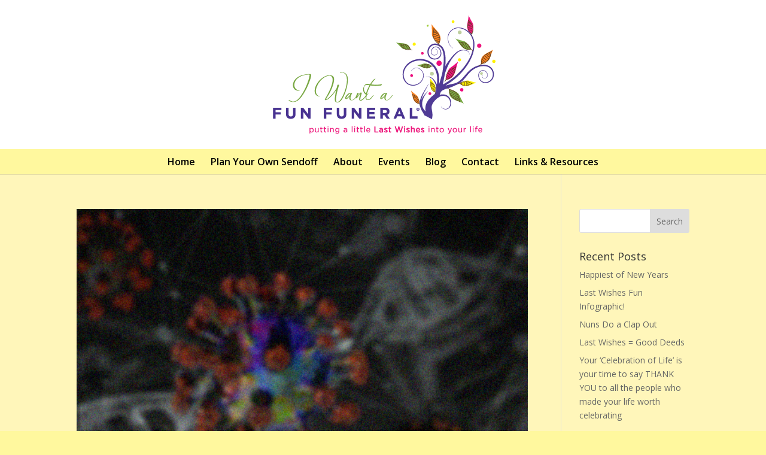

--- FILE ---
content_type: text/css
request_url: https://www.iwantafunfuneral.com/wp-content/uploads/useanyfont/uaf.css?ver=1764315966
body_size: -63
content:
				@font-face {
					font-family: 'always';
					src: url('/wp-content/uploads/useanyfont/170927064012Always.woff') format('woff');
					  font-display: auto;
				}

				.always{font-family: 'always' !important;}

		

--- FILE ---
content_type: text/css
request_url: https://www.iwantafunfuneral.com/wp-content/themes/divich/style.css?ver=4.27.5
body_size: 225
content:
/*

Theme Name:     divich

Description:    Based on DIVI



I Want A Fun Funeral

Author:         Kyle Tevlin

Template:       Divi



(optional values you can add: Theme URI, Author URI, Version, License, License URI, Tags, Text Domain)

*/



/**** global fixes ****/

.container {

	position: relative;

	width: 100% 

	max-width: 100%

	margin: auto;

}



/**** header fixes ****/

.et_header_style_centered #main-header div#et-top-navigation {

	position: relative;

	bottom: 0;

	width: 100%;

	background-color: #fff89e;

	vertical-align: middle;

}

.et_fullwidth_nav #main-header .container {

	width: 100%;

	max-width: 100%;

	padding-right: 0;

	padding-left: 0;

}





/**** mobile/responsive fixes ****/

@media only screen and (min-width: 981px) {

	.et_header_style_centered #top-menu > li > a {

       /* padding-bottom: 40px; */

        padding-bottom: 14px !important;

        padding-top: 14px;

    }

}

   